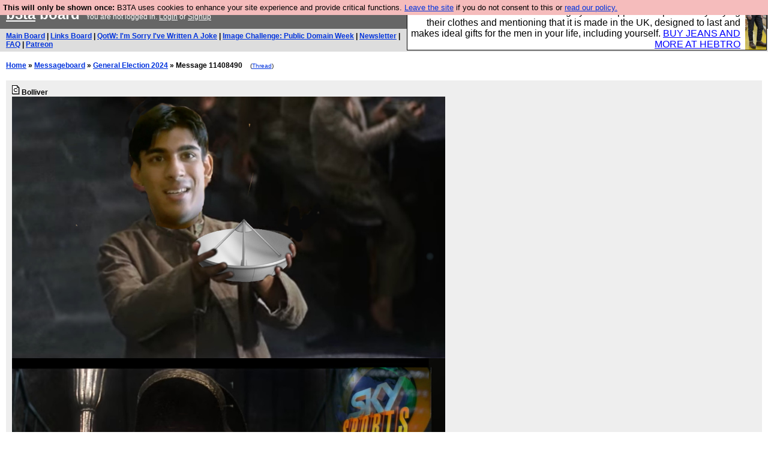

--- FILE ---
content_type: text/html; charset=UTF-8
request_url: https://b3ta.com/board/11408490
body_size: 3398
content:

<!DOCTYPE html>
<html lang="en">

<head>
<meta charset="utf-8">
<meta http-equiv=Content-Type content="text/html; charset=UTF-8">
<meta name="viewport" content="width=device-width, initial-scale=1"> <!-- here for bootstrap rendering and touch zooming -->
<meta name="google-site-verification" content="QnF915OSHh0Uj4K3-Z6kajk9y7vERlujBcw-Bcowe9g" />

<meta property="og:url" content="https://b3ta.com/board/11408490" />
<meta property="og:site_name" content="B3ta" />
<meta property="og:type" content="website" />
<meta property="fb:admin" content="1756622517703073" />
<meta property="og:title" content="Bolliver" />
<meta property="og:description" content="Click for bigger (166 kb)" />
<meta property="og:image" content="https://www2.b3ta.com/host/creative/62788/1718189104/bolliver.jpg" />
<div class="container-fluid"> <!-- here for bootstrap container div -->

<!-- Latest compiled and minified CSS -->
<link rel="stylesheet" href="/javascript/bootstrap/4.1.0/css/bootstrap.min.css">

<!-- jQuery library -->
<link rel="stylesheet" href="/javascript/jquery/ui/1.12.1/themes/base/jquery-ui.min.css">
<script src="https://code.jquery.com/jquery-1.12.4.js"></script>
<script src="https://code.jquery.com/ui/1.12.1/jquery-ui.js"></script>


<!-- Popper JS -->
<script src="https://cdnjs.cloudflare.com/ajax/libs/popper.js/1.14.0/umd/popper.min.js"></script>

<!-- Bootstrap -->
<script src="https://maxcdn.bootstrapcdn.com/bootstrap/4.1.0/js/bootstrap.min.js"></script>




<link rel='alternate' href='/cr3/mrss/' type='application/rss+xml' title='b3ta.com live media rss feed' id='gallery' />

<title>b3ta.com board</title>

<link rel="stylesheet" href="/style/board.css?cachebust=12388
" type="text/css" media="all" />



<script type="text/javascript" src="/javascript/lib_v222.js?cachebust=212388
"></script>

				<script type="text/javascript">
					$( document ).ready(function() {
						setup_popuplinks();
					});
				</script>



<link rel="stylesheet" href="/style/ads.css" type="text/css" media="all" />
</head>
<body>

<div id="topbar">


					<div id="tad">
	
				<script src="/javascript/sponsor-header.js?cachebust=12388
"></script>
				</div>

	
	<span id="logo"><span id="target" onclick="window.location='http://b3ta.com';"></span><a href="/" style="color: #ffffff;">b3ta</a> board&nbsp</span>

	You are not logged in. <a href="/users/login.php?from=%2Fboard%2F" name="header_login" class="w">Login</a> or <a href="/users/signup.php" name="board_signup" class="w">Signup</a><br>
</div>

<div id="navbar" style="background-color: #dddddd; color: #000000; font-family: arial, helvetica; font-size: 0.75em; padding: 5px 10px; font-weight: bold; margin-bottom: 0.5em;">

<a href="/board/" title="visit the main board" accesskey="1">Main Board</a> | <a href="/links/" title="visit the links board" accesskey="3">Links Board</a> | <a href="/questions/imsorryivewrittenajoke/" title="Question: I&#039;m Sorry I&#039;ve Written A Joke" accesskey="5">QotW: I'm Sorry I've Written A Joke</a> | <a href="/challenge/publicdomainweek/popular" title="Challenge: Public Domain Week" accesskey="6">Image Challenge: Public Domain Week</a> | <a href="/newsletter/issue977/" title="Read Issue 977: The newsletter than has been invading Greenland with two copies a week since 2001">Newsletter</a> | <a href="/features/faq/" title="read the FAQ">FAQ</a> | <a href="https://www.patreon.com/b3ta" title="Fund b3ta with cash money">Patreon</a>





</div>



<div id="mainbar">



<script type="text/javascript" src="/javascript/randomiser.js"></script>
 
<b><a href="/">Home</a> &raquo; <a href="/board/">Messageboard</a> &raquo; 
<a href="/challenge/generalelection2024/popular">General Election 2024</a> &raquo; Message 11408490</b>
<small style="margin-left:1em;">(<a href="/board/11408490#post11408490">Thread</a>)</small>
<br>
<br>

<!-- google_ad_section_start -->


<div class="post2" style="padding-left: 10px;" id="post11408490" >
	<a name="post11408490"></a>
	<a href="/board/11408490" id="post11408490" ><img src="/images/board_posticon_c.gif" width="13" height="16" alt="[challenge entry]" title="Challenge Entry: General Election 2024"></a>
	 	<b>Bolliver</b><br>

	<div style="background-color: transparent !important; min-height: 1em;" class="cetapost"><html><body><span id="blurb11408490"><img id="53485119" src="https://www2.b3ta.com/host/creative/62788/1718189104/bolliver.jpg" style="display: block; width: auto; height: auto;max-width:100%;max-height:800px;" onclick="resizeImage(this,722,800,1166,1292)"><br><small>Click for bigger (166 kb)</small></span><script defer src="https://static.cloudflareinsights.com/beacon.min.js/vcd15cbe7772f49c399c6a5babf22c1241717689176015" integrity="sha512-ZpsOmlRQV6y907TI0dKBHq9Md29nnaEIPlkf84rnaERnq6zvWvPUqr2ft8M1aS28oN72PdrCzSjY4U6VaAw1EQ==" data-cf-beacon='{"version":"2024.11.0","token":"14d40b0a5565471381f2fbbbc217a12b","r":1,"server_timing":{"name":{"cfCacheStatus":true,"cfEdge":true,"cfExtPri":true,"cfL4":true,"cfOrigin":true,"cfSpeedBrain":true},"location_startswith":null}}' crossorigin="anonymous"></script>
</body></html>
</div>



<br/>From the <a href="/challenge/generalelection2024/popular">General Election 2024</a> challenge. See all <a href="/challenge/generalelection2024/popular">69 entries</a> (closed)<br/><br/>
(<span class="byline"><a href="/users/profile.php?id=62788" id="username" class="username">merkinhead</a> <span class="usersig">poos sideways</span></span>, 
Wed 12 Jun 2024, 11:45,

 <i>archived</i>)











</div>



<div class="post1" style="padding-left: 30px;" id="post11408494" >
	<a name="post11408494"></a>
	<a href="/board/11408494" id="post11408494" ><img src="/images/board_posticon.gif" width="13" height="16" alt="#" title="link to this post"></a>
	 	<b> </b><br>

	<div style="background-color: transparent !important; min-height: 1em;" class="cetapost"><span id="blurb11408494"><img src="https://www2.b3ta.com/host/creative/38966/1699523168/stairs.gif" /></span></div>




(<span class="byline"><a href="/features/appeal/" class="usericon" rel="nofollow" title="I helped save b3ta!"><img src="/images/icons/tick.gif" alt="I helped save b3ta!"></a> <a href="/users/profile.php?id=38966" id="username" class="username">Octo</a> <span class="usersig">I ruin everything.</span></span>, 
Wed 12 Jun 2024, 12:47,

 <i>archived</i>)











</div>



<div class="post2" style="padding-left: 30px;" id="post11408501" >
	<a name="post11408501"></a>
	<a href="/board/11408501" id="post11408501" ><img src="/images/board_posticon.gif" width="13" height="16" alt="#" title="link to this post"></a>
	 	<b>lol he left the D-Day event to conduct this interview</b><br>

	<div style="background-color: transparent !important; min-height: 1em;" class="cetapost"><span id="blurb11408501"> </span></div>




(<span class="byline"><a href="/features/appeal/" class="usericon" rel="nofollow" title="I helped save b3ta!"><img src="/images/icons/cock-wormuius.gif" alt="I helped save b3ta!"></a> <a href="/users/profile.php?id=91846" id="username" class="username">brb</a> <span class="usersig">Monkhouse Stampede</span></span>, 
Wed 12 Jun 2024, 15:30,

 <i>archived</i>)











</div>



<div class="post1" style="padding-left: 50px;" id="post11408507" >
	<a name="post11408507"></a>
	<a href="/board/11408507" id="post11408507" ><img src="/images/board_posticon_c.gif" width="13" height="16" alt="[challenge entry]" title="Challenge Entry: General Election 2024"></a>
	 	<b></b><br>

	<div style="background-color: transparent !important; min-height: 1em;" class="cetapost"><span id="blurb11408507"><img width="700" src="https://www2.b3ta.com/host/creative/65702/1718207559/AntDecRishi.jpg" /></span></div>




(<span class="byline"><a href="/features/appeal/" class="usericon" rel="nofollow" title="I helped save b3ta!"><img src="/images/icons/heart-topupthetea.gif" alt="I helped save b3ta!"></a> <a href="/users/profile.php?id=65702" id="username" class="username">Dick Wonder</a> <span class="usersig">ₐ wₒₙₖy, wₐᵥy wₒₙdₑᵣ</span></span>, 
Wed 12 Jun 2024, 16:55,

 <i>archived</i>)











</div>



<div class="post2" style="padding-left: 70px;" id="post11408509" >
	<a name="post11408509"></a>
	<a href="/board/11408509" id="post11408509" ><img src="/images/board_posticon.gif" width="13" height="16" alt="#" title="link to this post"></a>
	 	<b> </b><br>

	<div style="background-color: transparent !important; min-height: 1em;" class="cetapost"><span id="blurb11408509"><img src="https://www2.b3ta.com/host/creative/38966/1658166999/rishisueandbadenochtoo.jpg" /></span></div>




(<span class="byline"><a href="/features/appeal/" class="usericon" rel="nofollow" title="I helped save b3ta!"><img src="/images/icons/tick.gif" alt="I helped save b3ta!"></a> <a href="/users/profile.php?id=38966" id="username" class="username">Octo</a> <span class="usersig">I ruin everything.</span></span>, 
Wed 12 Jun 2024, 17:14,

 <i>archived</i>)











</div>



<div class="post1" style="padding-left: 90px;" id="post11408513" >
	<a name="post11408513"></a>
	<a href="/board/11408513" id="post11408513" ><img src="/images/board_posticon_c.gif" width="13" height="16" alt="[challenge entry]" title="Challenge Entry: General Election 2024"></a>
	 	<b></b><br>

	<div style="background-color: transparent !important; min-height: 1em;" class="cetapost"><span id="blurb11408513"><img width="650" src="https://www2.b3ta.com/host/creative/65702/1718212561/Pointlesss.jpg" /></span></div>




(<span class="byline"><a href="/features/appeal/" class="usericon" rel="nofollow" title="I helped save b3ta!"><img src="/images/icons/heart-topupthetea.gif" alt="I helped save b3ta!"></a> <a href="/users/profile.php?id=65702" id="username" class="username">Dick Wonder</a> <span class="usersig">ₐ wₒₙₖy, wₐᵥy wₒₙdₑᵣ</span></span>, 
Wed 12 Jun 2024, 18:16,

 <i>archived</i>)











</div>



<!-- google_ad_section_end -->

<!-- Modal For Sharing Window-->
<div class="modal" id="sharingModal" style="background-color: rgba(0,0,0,.0001)" tabindex="-1" role="dialog" aria-labelledby="sharingModalLabel" aria-hidden="true">
  <div class="modal-dialog" role="document" >
    <div class="modal-content">
      <div class="modal-header">
        <h5 class="modal-title" id="sharingModalLabel">Share to</h5>
        <button type="button" class="close" data-dismiss="modal" aria-label="Close">
          <span aria-hidden="true">&times;</span>
        </button>
      </div>
      <div class="modal-footer">
        <button type="button" id="shareFacebookButton" class="btn btn-primary" style="background-color: #3b5998 !important" >Facebook</button>
        <button type="button" id="shareTwitterButton" class="btn btn-primary" style="background-color: #4444ff !important" >Twitter</button>
      </div>
    </div>
  </div>
</div>

<!-- Modal For Ignore Window-->
<div class="modal" id="ignoreModal" style="background-color: rgba(0,0,0,.0001)" tabindex="-1" role="dialog" aria-labelledby="ignoreModalLabel" aria-hidden="true">
  <div class="modal-dialog" role="document" >
    <div class="modal-content">
      <div class="modal-header">
        <h5 class="modal-title" id="ignoreModalLabel">Hide / Ignore</h5>
        <button type="button" class="close" data-dismiss="modal" aria-label="Close">
          <span aria-hidden="true">&times;</span>
        </button>
      </div>
      <div class="modal-body">
        <h5 class="modal-title">Hide</h5>
        <button type="button" id="HideButton" class="btn btn-secondary btn-block" >Hide post</button> If you want to unhide this post later, click the "update profile" link in the top navigation bar, and scroll down to the bottom.
	<br>
	<br>

        <h5 class="modal-title">Ignore</h5>
	<b><div id="ignoreUsername"></div></b>
	<br>
	<br>
        <button type="button" id="ignoreShushButton" class="btn btn-secondary btn-block" >Shush them a week</button> You will be blisfully unaware of this user for just one week
	<br>
	<br>
        <button type="button" id="ignoreMuteButton" class="btn btn-secondary btn-block" >Mute user</button> You will not see this users messages again
	<br>
	<br>
        <button type="button" id="ignoreBlockButton" class="btn btn-secondary btn-block" >Block user</button> You will not see them and they will not see you
      </div>
      <div class="modal-footer">
        <button type="button" class="btn btn-secondary" data-dismiss="modal">Close</button>
      </div>
    </div>
  </div>
</div>


</div>

</div> <!--  class="container-fluid" -->

<!-- b3ta <?=6.0.0?> -->

<script type="text/javascript" src="https://www.google-analytics.com/urchin.js"></script>
<script type="text/javascript">
<!--
_uacct = "UA-96813-1";
urchinTracker();
//-->
</script>


</body>
</html>